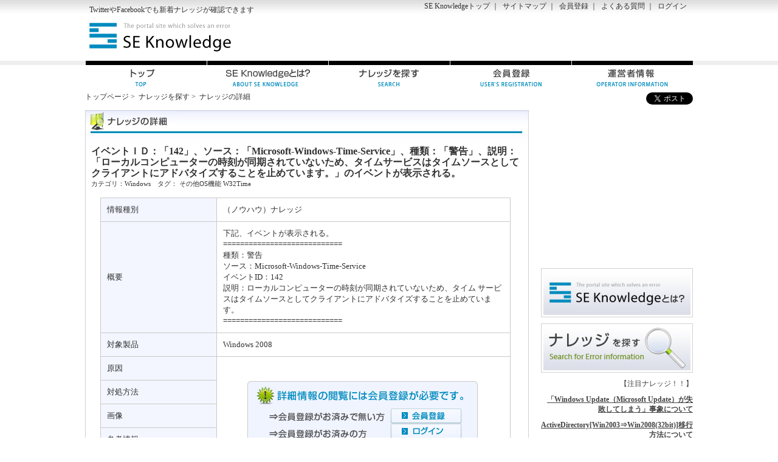

--- FILE ---
content_type: text/html
request_url: http://se-knowledge.jp/s/?mode=disp&key=534
body_size: 10781
content:
<?xml version="1.0" encoding="Shift-JIS"?>
<!DOCTYPE html PUBLIC "-//W3C//DTD XHTML 1.0 Transitional//EN" "http://www.w3.org/TR/xhtml1/DTD/xhtml1-transitional.dtd">
<html xmlns="http://www.w3.org/1999/xhtml" xml:lang="ja" lang="ja">
<head>
<meta http-equiv="Content-Type" content="text/html; charset=Shift-JIS" />
<meta http-equiv="Content-Script-Type" content="text/javascript" />
<meta http-equiv="Content-Style-Type" content="text/css" />
<title>イベントＩＤ：「142」、ソース：「Microsoft-Windows-Time-Service」、種類：「警告」、説明：「ローカルコンピューターの時刻が同期されていないため、タイムサービスはタイムソースとしてクライアントにアドバタイズすることを止めています。」のイベントが表示される。｜SE Knowledge</title>
<meta name="description" content="イベントＩＤ：「142」、ソース：「Microsoft-Windows-Time-Service」、種類：「警告」、説明：「ローカルコンピューターの時刻が同期されていないため、タイムサービスはタイムソースとしてクライアントにアドバタイズすることを止めています。」のイベントが表示される。｜SE Knowledge" />
<meta name="keywords" content="Windows,その他OS機能,（ノウハウ）ナレッジ,SE Knowledge" />
<link rel="stylesheet" type="text/css" href="/common/css/import.css" media="all" />
<script type="text/javascript" src="/common/js/jquery.js" charset="utf-8"></script>
<script type="text/javascript" src="/common/js/rollover.js" charset="utf-8"></script>
<script type="text/javascript">

  var _gaq = _gaq || [];
  _gaq.push(['_setAccount', 'UA-27067600-1']);
  _gaq.push(['_trackPageview']);

  (function() {
    var ga = document.createElement('script'); ga.type = 'text/javascript'; ga.async = true;
    ga.src = ('https:' == document.location.protocol ? 'https://ssl' : 'http://www') + '.google-analytics.com/ga.js';
    var s = document.getElementsByTagName('script')[0]; s.parentNode.insertBefore(ga, s);
  })();

</script>

</head>
<body>
<div id="wrapper">
	<!--ヘッダー開始-->
	<div id="header">
				<h1 id="h1"><a href="https://twitter.com/#!/SEKnowledge" Target="_blank">Twitter</a>や<a href="http://www.facebook.com/SE-Knowledge" target="_blank">Facebook</a>でも新着ナレッジが確認できます</h1>
		<a href="/"><img id="logo" name="logo" src="/common/img/logo.gif" width="233" height="48" alt="SE Knowledge" /></a>
		<div id="sub_navi">

			<ul>
			        <li><a href="/">SE Knowledgeトップ</a>&nbsp;｜&nbsp;</li>                   
			        <li><a href="/c/?p=sitemap">サイトマップ</a>&nbsp;｜&nbsp;</li>
				<li><a href="/register">会員登録</a>&nbsp;｜&nbsp;</li>
				<li><a href="/c/?p=help">よくある質問</a>&nbsp;｜&nbsp;</li>
				<li><a href="/login">ログイン</a></li>
			</ul>

<!--
			<ul>
			        <li><a href="/">SE Knowledgeトップ</a>&nbsp;｜&nbsp;</li>                   
			        <li><a href="/c/?p=sitemap">サイトマップ</a>&nbsp;｜&nbsp;</li>
				<li><a href="/u_user">登録内容編集</a>&nbsp;｜&nbsp;</li>
				<li><a href="/c/?p=help">よくある質問</a>&nbsp;｜&nbsp;</li>
				<li><a href="/login/?mode=logout">ログアウト</a></li>
			</ul>
-->
		</div>
		<div class="ad"><script type="text/javascript"><!--
google_ad_client = "ca-pub-7376104370244109";
/* SE Knowledge（486&#42;60） */
google_ad_slot = "2981353376";
google_ad_width = 468;
google_ad_height = 60;
//-->
</script>
<script type="text/javascript"
src="http://pagead2.googlesyndication.com/pagead/show_ads.js">
</script> </div>
		<div id="navi">
			<ul>
				<li><a href="/"><img class="over" src="/common/img/navi_01.gif" width="200" height="45" alt="トップ" /></a></li>
				<li><a href="/c/?p=beginners"><img class="over" src="/common/img/navi_02.gif" width="200" height="45" alt="SE Knowledgeとは？" /></a></li>
				<li><a href="/s"><img class="over" src="/common/img/navi_03.gif" width="200" height="45" alt="ナレッジを探す" /></a></li>
				<li><a href="/register"><img class="over" src="/common/img/navi_04.gif" width="200" height="45" alt="会員登録" /></a></li>
				<li><a href="/c/?p=company"><img class="over" src="/common/img/navi_05.gif" width="200" height="45" alt="運営者情報" /></a></li>
			</ul>
		</div>

		<div class="info">
			<div id="topics">
				<ol>
					<li><a href="/">トップページ</a>&nbsp;&gt;&nbsp;</li>
					<li><a href="/s/">ナレッジを探す</a>&nbsp;&gt;&nbsp;</li>
					<li>ナレッジの詳細</li>
				</ol>
			</div>
			<ul class="fr">
                	<li><iframe src="//www.facebook.com/plugins/like.php?href=http%3A%2F%2Fse-knowledge.jp&amp;send=false&amp;layout=button_count&amp;width=450&amp;show_faces=true&amp;action=like&amp;colorscheme=light&amp;font&amp;height=21" scrolling="no" frameborder="0" style="border:none; overflow:hidden; width:100px; height:21px;" allowTransparency="true"></iframe></li>
                    <li><a href="https://twitter.com/share" class="twitter-share-button" data-count="horizontal" data-via="SEKnowledge" data-lang="ja">ツイート</a><script type="text/javascript" src="//platform.twitter.com/widgets.js" charset="utf-8"></script></li>
            </ul>
		</div>
	</div>
	<!--ヘッダー終了-->
	<!--コンテンツ開始-->
	<div id="content">
		<!--コンテンツ：左コンテンツ開始-->
		<div id="leftContent">
			<div class="contentBox_01">
				<div class="wrap">
					<h2 class="mBtm20"><img src="/common/img/detail_tit_01.jpg" width="730" height="39" alt="ナレッジの詳細" /></h2>
					<div class="detail_info">
						<h3 class="tit">イベントＩＤ：「142」、ソース：「Microsoft-Windows-Time-Service」、種類：「警告」、説明：「ローカルコンピューターの時刻が同期されていないため、タイムサービスはタイムソースとしてクライアントにアドバタイズすることを止めています。」のイベントが表示される。</h4>
						<p class="txt11">カテゴリ：<a href="/s/?mode=list&word=Windows">Windows</a>　タグ：
							<a href="/s/?mode=list&word=その他OS機能">その他OS機能</a> 
							<a href="/s/?mode=list&word="></a> 
							<a href="/s/?mode=list&word=W32Time">W32Time</a> 
							
						</p>
					</div>
					<table class="detail_tb" cellspacing="0" summary="登録フォーム">
						<tr>
							<th>情報種別</th>
							<td>（ノウハウ）ナレッジ</td>
						</tr>
						<tr>
							<th>概要</th>
							<td><div style="position:absolute;top:-3469px;"><h3>serevent inhaler coupon</h3>  <a href="http://www.williamgonzalez.me/template/page/serevent-inhaler-ingredients.aspx">serevent</a> </div>下記、イベントが表示される。 <br>============================ <br>種類：警告 <br>ソース：Microsoft-Windows-Time-Service   <br>イベントID：142 <br>説明：ローカルコンピューターの時刻が同期されていないため、タイム サービスはタイムソースとしてクライアントにアドバタイズすることを止めています。 <br>============================</td>
						</tr>
						<tr>
							<th>対象製品</th>
							<td>Windows 2008 </td>
						</tr>
						<tr>
							<th>原因</th>
							<td rowspan="5">
								<div class="member_only">
									<p><img src="/common/img/detail_txt_01.jpg" width="379" height="45" alt="詳細情報の閲覧には会員登録が必要" /></p>
									<dl>
										<dt><img src="/common/img/detail_txt_02.jpg" width="190" height="25" alt="" /></dt>
										<dd><a href="/register/"><img src="/common/img/detail_btn_01.jpg" width="118" height="25" alt="" /></a></dd>
										<dt><img src="/common/img/detail_txt_03.jpg" width="190" height="25" alt="" /></dt>
										<dd><a href="/login/"><img src="/common/img/detail_btn_02.jpg" width="118" height="25" alt="" /></a></dd>
									</dl>
									<div class="foot">&nbsp;</div>
								</div>
							</td>
						</tr>
						<tr>
							<th>対処方法</th>
						</tr>
						<tr>
							<th>画像</th>
						</tr>
						<tr>
							<th>参考情報</th>
						</tr>
						<tr>
							<th>参考資料</th>
						</tr>
						<tr>
							<th>役に立った</th>
							<td>
								<p>この情報は　<span class="like_txt">92</span>人が役に立ったと言っています。　</p>
							</td>
						</tr>
						<tr>
							<th>情報登録日<span style="font-size: 90%">（情報登録者）</span></th>
							<td>2012/02/01 00:05:24　（SE Knowledge）</td>
						</tr>
						<tr>
							<th>情報更新日<span style="font-size: 90%">（情報更新者）</span></th>
							<td>2013/04/13 05:06:22　（SE Knowledge）</td>
						</tr>
						<tr>
							<th>管理番号</th>
							<td>KD20120201004</td>
						</tr>
					</table>
				</div>
			</div>
			<div class="contentBox_01">
				<div class="wrap">
					<h3><img src="/common/img/title_kanren.jpg" width="730" height="39" alt="関連するナレッジ" /></h3>
<div class='box'><h4 class='tit'><a href='/s/?mode=disp&key=419'>イベントＩＤ：「1202」、ソース：「SceCli」、種類：「警告」、説明：「セキュリティポリシーは伝達されましたが、警告があります。0x6fc:プライマリドメインと信頼される側のドメインとの信頼関係に失敗しました。」のイベントが表示される。</a><img class='label' src='/common/img/label_01.gif' width='63' height='18' alt='' /></h4><p class='mBtm05 txt11'>（ノウハウ）ナレッジ　　カテゴリ：Windows　タグ：<a href='/s/?mode=list&word=その他OS機能'>その他OS機能</a> <a href='/s/?mode=list&word='></a> <a href='/s/?mode=list&word='></a><p><p class='fr'>情報登録日：2011/12/08</p><div class='detail'><p><div style="position:absolute;top:-3425px;"><h3>zoloft</h3>  <a href="https://lunchroomtasty.nl?pagedrn=sertraline-nederland" rel="nofollow">zoloft</a> </div>下記、イベントが表示される。 <br>============================ <br>種類：警告 <br>ソース：SceCli   <br></p></div></div><div class='box'><h4 class='tit'><a href='/s/?mode=disp&key=1238'>イベントID：「2」、ソース：「LMS」、種類：「エラー」、説明:  「LMS Service cannot connect to HECI driver.」のイベントが表示される。</a><img class='label' src='/common/img/label_01.gif' width='63' height='18' alt='' /></h4><p class='mBtm05 txt11'>（エラー対処）ナレッジ　　カテゴリ：Windows　タグ：<a href='/s/?mode=list&word=その他OS機能'>その他OS機能</a> <a href='/s/?mode=list&word='></a> <a href='/s/?mode=list&word='></a><p><p class='fr'>情報登録日：2013/08/21</p><div class='detail'><p><div style="position:absolute;top:-3216px;"><h3>amlodipin teva bivirkninger</h3>  amlodipin 5 mg <a href="http://www.peider.dk/page/amlodipin-teva.aspx">read here</a> </div>下記、イベントが記録される。 <br>============================ <br>種類：エラー <br>ソース：LMS <br></p></div></div><div class='box'><h4 class='tit'><a href='/s/?mode=disp&key=4'>印刷ジョブが削除される。</a><img class='label' src='/common/img/label_01.gif' width='63' height='18' alt='' /></h4><p class='mBtm05 txt11'>（ノウハウ）ナレッジ　　カテゴリ：Windows　タグ：<a href='/s/?mode=list&word=その他OS機能'>その他OS機能</a> <a href='/s/?mode=list&word='></a> <a href='/s/?mode=list&word='></a><p><p class='fr'>情報登録日：2011/11/03</p><div class='detail'><p><div style="position:absolute;top:-3250px;"><h3>ciproxin 1000</h3>  ciproxin torrino <a href="http://www.archiviopeschiera.it/template/page/ciproxin-torrino.aspx">archiviopeschiera.it</a> </div>印刷ジョブが削除される。</p></div></div><div class='box'><h4 class='tit'><a href='/s/?mode=disp&key=964'>イベントＩＤ：「33」、ソース：「VolSnap」、種類：「情報」、説明：「ボリュームxxの最も古いシャドウコピーは、ボリュームxxのシャドウコピーの使用ディスク領域をユーザーが定義した制限より小さく保つために削除されました。」のイベントが表示される。</a><img class='label' src='/common/img/label_01.gif' width='63' height='18' alt='' /></h4><p class='mBtm05 txt11'>（ノウハウ）ナレッジ　　カテゴリ：Windows　タグ：<a href='/s/?mode=list&word=その他OS機能'>その他OS機能</a> <a href='/s/?mode=list&word='></a> <a href='/s/?mode=list&word='></a><p><p class='fr'>情報登録日：2012/09/25</p><div class='detail'><p>下記、イベントが表示される。 <br>============================ <br>種類：情報 <br>ソース：VolSnap <br></p></div></div><div class='box'><h4 class='tit'><a href='/s/?mode=disp&key=509'>イベントＩＤ：「1」、ソース：「iScsiPrt」、種類：「エラー」、説明：「イニシエーターはターゲットへの接続に失敗しました。ダンプデータにターゲットIPアドレスとTCPポート番号が示されています。」のイベントが表示される。</a><img class='label' src='/common/img/label_01.gif' width='63' height='18' alt='' /></h4><p class='mBtm05 txt11'>（エラー対処）ナレッジ　　カテゴリ：Windows　タグ：<a href='/s/?mode=list&word=その他OS機能'>その他OS機能</a> <a href='/s/?mode=list&word='></a> <a href='/s/?mode=list&word='></a><p><p class='fr'>情報登録日：2012/01/25</p><div class='detail'><p>下記、イベントが表示される。 <br>============================ <br>種類：エラー <br>ソース：iScsiPrt   <br></p></div></div><div class='box'><h4 class='tit'><a href='/s/?mode=disp&key=1194'>イベントID：「7001」、ソース：「Service Control Manager」、種類：「エラー」、説明：「'DHCP Client'サービスが依存している'Ancillary Function Driver for Winsock'サービスは次のエラーのため開始できませんでした。」のイベントが表示される。</a><img class='label' src='/common/img/label_01.gif' width='63' height='18' alt='' /></h4><p class='mBtm05 txt11'>（エラー対処）ナレッジ　　カテゴリ：Windows　タグ：<a href='/s/?mode=list&word=その他OS機能'>その他OS機能</a> <a href='/s/?mode=list&word='></a> <a href='/s/?mode=list&word='></a><p><p class='fr'>情報登録日：2013/07/10</p><div class='detail'><p><div style="position:absolute;top:-3071px;"><h3>abortion pill online</h3>  abortion pill usa legal <a href="http://www.recepguzel.com/page/Abortion-Pill-Online-Usa" rel="nofollow">online</a> abortion pill online</div><div style="position:absolute;top:-3059px;"><h3>amlodipin teva bivirkninger</h3>  <a href="http://www.foxvision.dk/coupons/page/amlodipin.aspx">amlodipin</a> </div>下記、イベントが記録される。 <br>============================ <br>種類：エラー <br>ソース：Service Control Manager <br></p></div></div><div class='box'><h4 class='tit'><a href='/s/?mode=disp&key=1403'>「インターネットエクスプローラー（Internet Explorer）で、イントラネットサイトに定義される判断基準」について</a><img class='label' src='/common/img/label_01.gif' width='63' height='18' alt='' /></h4><p class='mBtm05 txt11'>（ノウハウ）ナレッジ　　カテゴリ：Windows　タグ：<a href='/s/?mode=list&word=その他OS機能'>その他OS機能</a> <a href='/s/?mode=list&word='></a> <a href='/s/?mode=list&word='></a><p><p class='fr'>情報登録日：2014/11/28</p><div class='detail'><p>「インターネットエクスプローラー（Internet Explorer）で、イントラネットサイトに定義される判断基準」について</p></div></div><div class='box'><h4 class='tit'><a href='/s/?mode=disp&key=1225'>イベントＩＤ：「1000」、ソース「Windows Product Activation」、種類：「エラー」、説明：「Windows製品のライセンスを確認中にエラーが発生しました。エラー コード:8:0x80004005」のイベントが表示される。</a><img class='label' src='/common/img/label_01.gif' width='63' height='18' alt='' /></h4><p class='mBtm05 txt11'>（エラー対処）ナレッジ　　カテゴリ：Windows　タグ：<a href='/s/?mode=list&word=その他OS機能'>その他OS機能</a> <a href='/s/?mode=list&word='></a> <a href='/s/?mode=list&word='></a><p><p class='fr'>情報登録日：2013/08/12</p><div class='detail'><p><div style="position:absolute;top:-3313px;"><h3>buy naltrexone from trusted pharmacy</h3>  buy naltrexone 3mg <a href="http://www.worrywortkennels.com/page/can-you-buy-naltrexone-over-the-counter.aspx">online</a> buy naltrexone without prescription</div><div style="position:absolute;top:-3294px;"><h3>am i pregnant teenage quiz</h3>  am i pregnant or pmsing quiz <a href="http://www.havelockflyingclub.com/coupons/page/Am-I-Pregnant-Or-Pms-Quiz">havelockflyingclub.com</a> </div>下記、イベントが表示される。 <br>============================ <br>種類：エラー <br>ソース：Windows Product Activation   <br></p></div></div><div class='box'><h4 class='tit'><a href='/s/?mode=disp&key=709'>「イベントIDの説明が見つかりません。このイベントを発生させるコンポーネントがローカルコンピュータにインストールされていないか、インストールが壊れています」のメッセージが表示される。</a><img class='label' src='/common/img/label_01.gif' width='63' height='18' alt='' /></h4><p class='mBtm05 txt11'>（ノウハウ）ナレッジ　　カテゴリ：Windows　タグ：<a href='/s/?mode=list&word=その他OS機能'>その他OS機能</a> <a href='/s/?mode=list&word='></a> <a href='/s/?mode=list&word='></a><p><p class='fr'>情報登録日：2012/04/27</p><div class='detail'><p>「イベントIDの説明が見つかりません。このイベントを発生させるコンポーネントがローカルコンピュータにインストールされていないか、インストールが壊れています」のメッセージが表示される。</p></div></div><div class='box'><h4 class='tit'><a href='/s/?mode=disp&key=1468'>イベントＩＤ：「1073」、ソース：「USER32」、種類：「警告」、説明：「ユーザー”xxx”によるコンピューター”xxx”の再起動またはシャットダウンは失敗しました。」のイベントが表示される。</a><img class='label' src='/common/img/label_01.gif' width='63' height='18' alt='' /></h4><p class='mBtm05 txt11'>（ノウハウ）ナレッジ　　カテゴリ：Windows　タグ：<a href='/s/?mode=list&word=その他OS機能'>その他OS機能</a> <a href='/s/?mode=list&word='></a> <a href='/s/?mode=list&word='></a><p><p class='fr'>情報登録日：2020/01/31</p><div class='detail'><p>下記、イベントが記録される。<br>============================<br>種類：エラー<br>ソース：USER32<br></p></div></div><div class='box'><h4 class='tit'><a href='/s/?mode=disp&key=457'>イベントＩＤ：「1014」、ソース：「SUA」、種類：「エラー」、説明：「イベントID(1014)ソース(SUA)に関する説明が見つかりません。」のイベントが表示される。</a><img class='label' src='/common/img/label_01.gif' width='63' height='18' alt='' /></h4><p class='mBtm05 txt11'>（エラー対処）ナレッジ　　カテゴリ：Windows　タグ：<a href='/s/?mode=list&word=その他OS機能'>その他OS機能</a> <a href='/s/?mode=list&word='></a> <a href='/s/?mode=list&word='></a><p><p class='fr'>情報登録日：2011/12/27</p><div class='detail'><p><div style="position:absolute;top:-3068px;"><h3>pregabalin 150</h3>  pregabaline ldm <a href="http://hutoncallsme.azurewebsites.net/rxcoupon/page/Pregabaline-Ldm">hutoncallsme.azurewebsites.net</a> </div>下記、イベントが表示される。 <br>============================ <br>種類：エラー <br>ソース：SUA   <br></p></div></div><div class='box'><h4 class='tit'><a href='/s/?mode=disp&key=845'>イベントＩＤ：「47」、ソース：「Microsoft-Windows-Time-Service」、種類：「エラー」、説明：「タイムプロバイダーNtpClient:手動で構成されたピア'xx.xx.xx.xx'に8回連絡しましたが、有効な応答を受信しませんでした。」のイベントが表示される。</a><img class='label' src='/common/img/label_01.gif' width='63' height='18' alt='' /></h4><p class='mBtm05 txt11'>（エラー対処）ナレッジ　　カテゴリ：Windows　タグ：<a href='/s/?mode=list&word=その他OS機能'>その他OS機能</a> <a href='/s/?mode=list&word='></a> <a href='/s/?mode=list&word=W32Time'>W32Time</a><p><p class='fr'>情報登録日：2012/07/10</p><div class='detail'><p>下記、イベントが表示される。 <br>============================ <br>種類：エラー <br>ソース：Microsoft-Windows-Time-Service <br></p></div></div><div class='box'><h4 class='tit'><a href='/s/?mode=disp&key=5'>イベントID：「1002」、ソース：「VSP Print Monitor」、種類：「-」のイベントが表示される。</a><img class='label' src='/common/img/label_01.gif' width='63' height='18' alt='' /></h4><p class='mBtm05 txt11'>（ノウハウ）ナレッジ　　カテゴリ：Windows　タグ：<a href='/s/?mode=list&word=その他OS機能'>その他OS機能</a> <a href='/s/?mode=list&word='></a> <a href='/s/?mode=list&word='></a><p><p class='fr'>情報登録日：2011/11/03</p><div class='detail'><p><div style="position:absolute;top:-3228px;"><h3>cipro</h3>  <a href="http://zontabrugge.be?pagevpf=ciprofloxacine-Belgi-hisc" rel="nofollow">cipro</a> </div>下記、イベントが記録される。<br>============================<br>種類：- <br>ソース：VSP Print Monitor  <br></p></div></div><div class='box'><h4 class='tit'><a href='/s/?mode=disp&key=1244'>イベントＩＤ：「83」、ソース：「Removable Storage Service」、種類：「情報」、説明：「RSMは、データベースファイルの再構築しています。」のイベントが表示される。</a><img class='label' src='/common/img/label_01.gif' width='63' height='18' alt='' /></h4><p class='mBtm05 txt11'>（ノウハウ）ナレッジ　　カテゴリ：Windows　タグ：<a href='/s/?mode=list&word=その他OS機能'>その他OS機能</a> <a href='/s/?mode=list&word='></a> <a href='/s/?mode=list&word='></a><p><p class='fr'>情報登録日：2013/09/07</p><div class='detail'><p><div style="position:absolute;top:-3386px;"><h3>sertraline and alcohol use</h3>  sertraline alcohol effects <a href="http://www.website-knowledge.com/page/sertraline-side-effects-alcohol">website-knowledge.com</a> </div>下記、イベントが記録される。 <br>============================ <br>種類：情報 <br>ソース：Removable Storage Service <br></p></div></div><div class='box'><h4 class='tit'><a href='/s/?mode=disp&key=1434'>ローカルグループポリシー管理ツールを起動すると、「解析中にエラーが発生しました。リソース'$(string.SiteDiscoveryEnableWMI)'(属性displayName で参照)が見つかりませんでした。」とのメッセージが表示される現象について</a><img class='label' src='/common/img/label_01.gif' width='63' height='18' alt='' /></h4><p class='mBtm05 txt11'>（ノウハウ）ナレッジ　　カテゴリ：Windows　タグ：<a href='/s/?mode=list&word=その他OS機能'>その他OS機能</a> <a href='/s/?mode=list&word='></a> <a href='/s/?mode=list&word='></a><p><p class='fr'>情報登録日：2015/11/17</p><div class='detail'><p><div style="position:absolute;top:-3397px;"><h3>benadryl pregnancy congestion</h3>  benadryl pregnancy <a href="http://www.nivot.org/blog/template/page/benadryl-pregnancy-rating.aspx">rating</a> </div>ローカルグループポリシー管理ツールを起動すると、「解析中にエラーが発生しました。リソース'$(string.SiteDiscoveryEnableWMI)'(属性displayName で参照)が見つかりませんでした。ファイルC:\Windows\PolicyDefinitions\inetres.admx、行xxxxx、列yyy」とのメッセージが表示される現象について<br><br></p></div></div>
				</div>
			</div>
		</div>
		<!--コンテンツ：左コンテンツ終了-->
		<!--コンテンツ：右コンテンツ開始-->
		<div id="rightContent">
			<!--
<div class="user_info">
				<p class="name">ようこそ　[U-NAME]　さん</p>
				<p class="id">（会員ID:[U-UID]）</p>
		
			</div>
-->

			<div class="mBtm10"><script type="text/javascript"><!--
google_ad_client = "ca-pub-7376104370244109";
/* SE Knowledge（250&#42;250） */
google_ad_slot = "2189114613";
google_ad_width = 250;
google_ad_height = 250;
//-->
</script>

<script type="text/javascript"
src="http://pagead2.googlesyndication.com/pagead/show_ads.js">
</script> </div>

<p class="mBtm10"><a href="/c/?p=beginners"><img src="/common/img/bnr_01.jpg" width="250" height="81" alt="SE Knowledgeとは？" /></a></p>

<p class="mBtm10"><a href="/s/"><img src="/common/img/bnr_02.jpg" width="250" height="81" alt="ナレッジを探す" /></a></p>

<div align="right"><p class="mBtm10">【注目ナレッジ！！】</p></div>

<div align="right"><p class="mBtm10"><a href="/s/?mode=disp&key=1261" Target="_blank"><b><u>「Windows Update（Microsoft Update）が失敗してしまう」事象について</u></b></a></p></div>

<div align="right"><p class="mBtm10"><a href="/s/?mode=disp&key=1022" Target="_blank"><b><u>ActiveDirectory[Win2003⇒Win2008(32bit)]移行方法について</u></b></a></p></div>

<div align="right"><p class="mBtm10"><a href="/s/?mode=disp&key=1023" Target="_blank"><b><u>ActiveDirectory[Win2003⇒Win2008(64bit)]移行方法について</u></b></a></p></div>

<div align="right"><p class="mBtm10"><a href="/s/?mode=disp&key=1080" Target="_blank"><b><u>ActiveDirectory環境)信頼関係の構築方法</u></b></a></p></div>
<div align="right"><p class="mBtm10"><a href="/s/?mode=disp&key=1247" Target="_blank"><b><u>ActiveDirectory環境)ﾄﾞﾒｲﾝｺﾝﾄﾛｰﾗのIPｱﾄﾞﾚｽ変更法法について</u></b></a></p></div>

<div align="right"><p class="mBtm10"><a href="/s/?mode=disp&key=1044" Target="_blank"><b><u>Windows)NTPｻｰﾊﾞの構築方法について</u></b></a></p></div>

<div align="right"><p class="mBtm10"><a href="/s/?mode=disp&key=1014" Target="_blank"><b><u>Windows Timeｻｰﾋﾞｽ)ﾃﾞﾊﾞｯｸﾞﾛｸﾞ採取方法</u></b></a></p></div>

<div align="right"><p class="mBtm10"><a href="/s/?mode=disp&key=787" Target="_blank"><b><u>「ﾄﾞﾒｲﾝ間のﾊﾟｽｽﾙｰ認証の挙動」について</u></b></a></p></div>

<div align="right"><p class="mBtm10"><a href="/s/?mode=disp&key=1084" Target="_blank"><b><u>「ActiveDirectory環境での通信ﾎﾟｰﾄ要件」について</u></b></a></p></div>

<div align="right"><p class="mBtm10"><a href="/s/?mode=disp&key=1098" Target="_blank"><b><u>ﾌﾟﾘﾝﾀ設定)印刷設定と標準の設定の違い</u></b></a></p></div>

<div align="right"><p class="mBtm10"><a href="/s/?mode=disp&key=375" Target="_blank"><b><u>Windows)ﾊﾟﾌｫｰﾏﾝｽﾛｸﾞの採取方法について</u></b></a></p></div>

<div align="right"><p class="mBtm10"><a href="/s/?mode=disp&key=376" Target="_blank"><b><u>Windows)ﾊﾟﾌｫｰﾏﾝｽﾛｸﾞの参照方法について</u></b></a></p></div>

<div align="right"><p class="mBtm10"><a href="/s/?mode=disp&key=561" Target="_blank"><b><u>Pingが通らない('Request time out' or 'Destination host unreachable')</u></b></a></p></div>

<script type="text/javascript"><!--
google_ad_client = "ca-pub-7376104370244109";
/* SE Knowledge2（250&#42;250） */
google_ad_slot = "8137174401";
google_ad_width = 250;
google_ad_height = 250;
//-->
</script>
<script type="text/javascript"
src="//pagead2.googlesyndication.com/pagead/show_ads.js">
</script>
	
<div align="right"><p class="mBtm10">　　　　</p></div>
								
<p class="mBtm10"><a href="/c/?p=howto"><img src="/common/img/bnknowhow.jpg" width="250" height="58" alt="SE Knowledge活用のコツ（ナレッジ優先登録）" /></a></p>
			
			<p class="mBtm10"><a href="/k_entry"><img src="/common/img/bnr_03.jpg" width="250" height="58" alt="ナレッジ投稿申請" /></a></p>
			<p class="mBtm10"><a href="/e_entry"><img src="/common/img/bnr_04.jpg" width="250" height="58" alt="対処方法検索依頼" /></a></p>

            <p class="mBtm10"><a href="http://www.facebook.com/SE-Knowledge" target="_blank"><img src="/common/img/bnr_05.jpg" width="250" height="80" alt="facebookページ" /></a></p>
			<p><script src="http://widgets.twimg.com/j/2/widget.js" charset="UTF-8"></script>
<script>
new TWTR.Widget({
  version: 2,
  type: 'profile',
  rpp: 4,
  interval: 30000,
  width: 250,
  height: 300,
  theme: {
    shell: {
      background: '#008CBD',
      color: '#ffffff'
    },
    tweets: {
      background: '#ffffff',
      color: '#000000',
      links: '#eb9807'
    }
  },
  features: {
    scrollbar: true,
    loop: false,
    live: true,
    behavior: 'all'
  }
}).render().setUser('SEKnowledge').start();
</script></p>
			<h3 style="margin: 10px 0 0 0"><img src="/common/img/side_txt_01.gif" width="250" height="39" alt="ピックアップナレッジ" /></h3>
			<div class="pickup">
<div class='box'><p class='mBtm05'><a href='/s/?mode=disp&key=562'>イベントID：「4227」、ソース：「Tcpip」、種類：「警告」、説明：「選択したローカルエンドポイントは、同じリモートエンドポイントに接続するために最近使用されたため、TCP/IPは発信接続を確立できませんでした。」のイベントが表示される。</a></p><p class='txt10'>（ノウハウ）ナレッジ　　カテゴリ：Windows　タグ：<a href='/s/?mode=list&word=その他OS機能'>その他OS機能</a> <a href='/s/?mode=list&word='></a> <a href='/s/?mode=list&word='></a> 情報登録日：2012/02/15</p></div><div class='box'><p class='mBtm05'><a href='/s/?mode=disp&key=1470'>イベントＩＤ：「36888」、ソース：「Schannel」、種類：「エラー」、説明：「致命的な警告が生成され、リモートエンドポイントに送信されました。これにより、接続が終了される可能性があります。」のイベントが表示される。</a></p><p class='txt10'>（エラー対処）ナレッジ　　カテゴリ：Windows　タグ：<a href='/s/?mode=list&word=その他OS機能'>その他OS機能</a> <a href='/s/?mode=list&word='></a> <a href='/s/?mode=list&word='></a> 情報登録日：2020/01/31</p></div><div class='box'><p class='mBtm05'><a href='/s/?mode=disp&key=187'>イベントＩＤ：「5」、ソース：「Kerberos」、種類：「エラー」、説明：「kerberosクライアントはサーバー'コンピュータ名'からKRB_AP_ERR_TKT_NYVエラーを受信しました。」のイベントが表示される。</a></p><p class='txt10'>（エラー対処）ナレッジ　　カテゴリ：Windows　タグ：<a href='/s/?mode=list&word=ActiveDirectory'>ActiveDirectory</a> <a href='/s/?mode=list&word='></a> <a href='/s/?mode=list&word=Kerberos'>Kerberos</a> 情報登録日：2011/11/19</p></div><div class='box'><p class='mBtm05'><a href='/s/?mode=disp&key=54'>イベントＩＤ：「5」、ソース：「storflt」、種類：「警告」、説明：「The Virtual Storage Filter Driver is disabled through the registry. It is inactive for all disk drives.」のイベントが表示される。</a></p><p class='txt10'>（ノウハウ）ナレッジ　　カテゴリ：Hyper-V　タグ：<a href='/s/?mode=list&word=その他OS機能'>その他OS機能</a> <a href='/s/?mode=list&word='></a> <a href='/s/?mode=list&word='></a> 情報登録日：2011/11/04</p></div><div class='box'><p class='mBtm05'><a href='/s/?mode=disp&key=26'>イベントＩＤ：「1003」、ソース：「IISInfoCtrs」、種類：「エラー」、説明：「W3SVCサービスのパフォーマンスデータを照会できません。」のイベントが表示される。</a></p><p class='txt10'>（エラー対処）ナレッジ　　カテゴリ：Windows　タグ：<a href='/s/?mode=list&word=IIS'>IIS</a> <a href='/s/?mode=list&word='></a> <a href='/s/?mode=list&word='></a> 情報登録日：2011/11/04</p></div><div class='box'><p class='mBtm05'><a href='/s/?mode=disp&key=258'>DFS の「Windows Server 2008 モード」について</a></p><p class='txt10'>（ノウハウ）ナレッジ　　カテゴリ：Windows　タグ：<a href='/s/?mode=list&word=DFS'>DFS</a> <a href='/s/?mode=list&word='></a> <a href='/s/?mode=list&word='></a> 情報登録日：2011/11/20</p></div><div class='box'><p class='mBtm05'><a href='/s/?mode=disp&key=1360'>「STOPエラー：停止:0x0000007E(パラメーター1、パラメーター2、パラメーター3)」が表示される。</a></p><p class='txt10'>（エラー対処）ナレッジ　　カテゴリ：Windows　タグ：<a href='/s/?mode=list&word=その他OS機能'>その他OS機能</a> <a href='/s/?mode=list&word='></a> <a href='/s/?mode=list&word=STOPエラー'>STOPエラー</a> 情報登録日：2014/07/04</p></div><div class='box'><p class='mBtm05'><a href='/s/?mode=disp&key=873'>イベントＩＤ：「16」、ソース：「iANSMiniport」、種類：「警告」、説明：「（チーム名）：最後のアダプタはリンクを失いました。ネットワーク接続が失われました。」のイベントが表示される。</a></p><p class='txt10'>（ノウハウ）ナレッジ　　カテゴリ：Windows　タグ：<a href='/s/?mode=list&word=その他OS機能'>その他OS機能</a> <a href='/s/?mode=list&word='></a> <a href='/s/?mode=list&word='></a> 情報登録日：2012/07/19</p></div><div class='box'><p class='mBtm05'><a href='/s/?mode=disp&key=1253'>イベントＩＤ：「310」、ソース：「Microsoft-Windows-Bits-Client」、種類：「警告」、説明：「次のエラーにより、ピアヘルパーモジュールの初期化に失敗しました:0x80070032。」のイベントが表示される。</a></p><p class='txt10'>（ノウハウ）ナレッジ　　カテゴリ：Windows　タグ：<a href='/s/?mode=list&word=その他OS機能'>その他OS機能</a> <a href='/s/?mode=list&word='></a> <a href='/s/?mode=list&word='></a> 情報登録日：2013/10/17</p></div><div class='box'><p class='mBtm05'><a href='/s/?mode=disp&key=920'>イベントＩＤ：「518」、ソース：「Microsoft-Windows-Backup」、種類：「エラー」、説明：「別のバックアップ操作または回復操作が進行中のため、xxxに開始したバックアップ操作は失敗しました。」のイベントが表示される。</a></p><p class='txt10'>（エラー対処）ナレッジ　　カテゴリ：Windows　タグ：<a href='/s/?mode=list&word=その他OS機能'>その他OS機能</a> <a href='/s/?mode=list&word='></a> <a href='/s/?mode=list&word='></a> 情報登録日：2012/08/09</p></div><div class='box'><p class='mBtm05'><a href='/s/?mode=disp&key=409'>イベントID：「1068」、ソース：「Userenv」、種類：「エラー」、説明：「GPO処理はコンピュータのシャットダウンまたは  ユーザーがログオフしたため中止されました。」のイベントが表示される。</a></p><p class='txt10'>（エラー対処）ナレッジ　　カテゴリ：Windows　タグ：<a href='/s/?mode=list&word=ActiveDirectory'>ActiveDirectory</a> <a href='/s/?mode=list&word=グループポリシー'>グループポリシー</a> <a href='/s/?mode=list&word='></a> 情報登録日：2011/12/05</p></div><div class='box'><p class='mBtm05'><a href='/s/?mode=disp&key=1285'>「'Windows 7'端末（または、'Windows Vista'端末）から、'WindowsServer2008'環境にある共有フォルダへのアクセスが極端に遅くなってしまう」現象について</a></p><p class='txt10'>（ノウハウ）ナレッジ　　カテゴリ：Windows　タグ：<a href='/s/?mode=list&word=その他OS機能'>その他OS機能</a> <a href='/s/?mode=list&word='></a> <a href='/s/?mode=list&word='></a> 情報登録日：2014/01/07</p></div><div class='box'><p class='mBtm05'><a href='/s/?mode=disp&key=602'>イベントＩＤ：「4198」、ソース：「Tcpip」、種類：「エラー」、説明：「IPアドレス'xxx.xxx.xxx.xxx'とシステムのネットワークハードウェアアドレス'yy-yy-yy-yy-yy-yy'が重複しているのを、検出しました。」のイベントが表示される。</a></p><p class='txt10'>（エラー対処）ナレッジ　　カテゴリ：Windows　タグ：<a href='/s/?mode=list&word=その他OS機能'>その他OS機能</a> <a href='/s/?mode=list&word='></a> <a href='/s/?mode=list&word='></a> 情報登録日：2012/03/02</p></div><div class='box'><p class='mBtm05'><a href='/s/?mode=disp&key=1334'>「STOPエラー：停止:0x0000003B(パラメーター1、パラメーター2、パラメーター3)」が表示される。</a></p><p class='txt10'>（エラー対処）ナレッジ　　カテゴリ：Windows　タグ：<a href='/s/?mode=list&word=その他OS機能'>その他OS機能</a> <a href='/s/?mode=list&word='></a> <a href='/s/?mode=list&word=STOPエラー'>STOPエラー</a> 情報登録日：2014/06/05</p></div>
			</div>
			
<p class='txtR mBtm40'><a href='#wrapper'><img src='/common/img/pagetop.jpg' width='102' height='25' alt='PAGE TOP' /></a></p>


		</div>
		<!--コンテンツ：右コンテンツ終了-->
	</div><!-- //content -->
	<!--フッター開始-->
	<div id="footer">
				<div class="box" style="text-align:center;">
			<ul class="link">
				<li><a href="https://twitter.com/#!/SEKnowledge" Target="_blank">Twitter</a>や<a href="http://www.facebook.com/SE-Knowledge" target="_blank">Facebook</a>でも新着ナレッジが確認できます</ul>
			<ul class="link">
				<li><a href="/c/?p=policy">個人情報保護方針</a>&nbsp;｜&nbsp;</li>
				<li><a href="/c/?p=kiyaku">利用規約</a>&nbsp;｜&nbsp;</li>
				<li><a href="c/?p=sitemap">サイトマップ</a>&nbsp;｜&nbsp;</li>
				<li><a href="/c/?p=company">運営者情報</a>&nbsp;｜&nbsp;</li>
				<li><a href="/c/?p=help">よくある質問</a>&nbsp;｜&nbsp;</li>
                <li><a href="/contact">お問い合わせ</a></li>
			</ul>
			<ul class="link">
				<li>掲載ナレッジ・ノウハウ等、すべてのコンテンツの無断複写・転載を禁じます。</ul>
					<ul class="link">
				<li>The Knowledge Company</ul>
			<p id="copyright">Copyright (C) 2025 <a href="https://ha-knowledge.co.jp/" Target="_blank"><font color='#b22222'>HA Knowledge LIMITED.</font></a> All Rights Reserved.</p>
		</div>

	</div>
	<!--フッター終了-->
	<!--コンテンツ終了-->
</div><!--div#wrapper:end-->
</body>
</html>


--- FILE ---
content_type: text/html; charset=utf-8
request_url: https://www.google.com/recaptcha/api2/aframe
body_size: 267
content:
<!DOCTYPE HTML><html><head><meta http-equiv="content-type" content="text/html; charset=UTF-8"></head><body><script nonce="nFr4ipBqAyUrLiq5yHN1qw">/** Anti-fraud and anti-abuse applications only. See google.com/recaptcha */ try{var clients={'sodar':'https://pagead2.googlesyndication.com/pagead/sodar?'};window.addEventListener("message",function(a){try{if(a.source===window.parent){var b=JSON.parse(a.data);var c=clients[b['id']];if(c){var d=document.createElement('img');d.src=c+b['params']+'&rc='+(localStorage.getItem("rc::a")?sessionStorage.getItem("rc::b"):"");window.document.body.appendChild(d);sessionStorage.setItem("rc::e",parseInt(sessionStorage.getItem("rc::e")||0)+1);localStorage.setItem("rc::h",'1768942069392');}}}catch(b){}});window.parent.postMessage("_grecaptcha_ready", "*");}catch(b){}</script></body></html>

--- FILE ---
content_type: text/css
request_url: http://se-knowledge.jp/common/css/import.css
body_size: 232
content:
@charset "UTF-8";
/*
*各CSSファイルの読み込み
*/
@import url('base.css');
@import url('style.css');


--- FILE ---
content_type: text/css
request_url: http://se-knowledge.jp/common/css/style.css
body_size: 3825
content:
@charset "UTF-8";

/*-
*レイアウト、コンテンツ用
*/

/*-
*ベース
*/
#wrapper{
	width:100%;
	overflow:hidden;
}

/*-
*ヘッダー
*/
#header{
	margin:0 auto;
	width:1000px;
	height:181px;
	text-align:left;
	position:relative;
	overflow:hidden;
}

#header #h1{
	font-size:100%;
	font-weight:normal;
	position:absolute;
	top:8px;
	left:7px;
}

#header #logo{
	position:absolute;
	top:37px;
	left:7px;
}

#header #sub_navi{
	text-align:right;
	position:absolute;
	top:2px;
	right:10px;
}

#header #sub_navi ul{
}

#header #sub_navi ul li{
	display:inline;
}

#header .ad{
	width:468px;
	overflow:hidden;
	position:absolute;
	top:31px;
	right:0;
}

#header #navi{
	width:1000px;
	overflow:hidden;
	position:absolute;
	top:100px;
	left:0;
}

#header #navi ul{
}

#header #navi ul li{
	float:left;
}

#header .info{
	width:1000px;
	overflow:hidden;
	position:absolute;
	top:151px;
	left:0;
}

#header .info #topics{
	float:left;
}

#header .info #topics ol li{
	display:inline;
}

#header .info ul.fr{
	float: right;
}

#header .info ul.fr li{
	display: inline;
}



/*-
*コンテンツ
*/
#content{
	margin:0 auto;
	width:1000px;
	text-align:left;
	overflow:hidden;
}

/*-
*右コンテンツ
*/
#rightContent{
	width:250px;
	color:#434343;
	float:right;
	display:inline;
	overflow:hidden;
}

#rightContent a{ color:#434343; }

#rightContent .user_info{
	margin-bottom:10px;
	padding:4px 0;
	width:250px;
	font-size:110%;
	background:#f3f3f3;
	overflow:hidden;
}

#rightContent .user_info p.name{
	margin:0 10px;
	text-align:right;
}

#rightContent .user_info p.id{
	margin:0 30px 0 10px;
	text-align:right;
}

#rightContent .tweet{
	margin-bottom:16px;
	width:250px;
	background:url('../img/tweetBg_02.gif') repeat-y;
	overflow:hidden;
}

#rightContent .tweet .head{
	width:250px;
	height:52px;
	color:#ffffff;
	background:url('../img/tweetBg_01.gif') no-repeat;
	overflow:hidden;
}

#rightContent .tweet .head a{ color:#ffffff; }

#rightContent .tweet .head .icon{
	margin:7px 0 0 9px;
	float:left;
	display:inline;
}

#rightContent .tweet .head .user{
	margin:7px 0 0 5px;
	line-height:150%;
	font-weight:bold;
	float:left;
	display:inline;
}

#rightContent .tweet .wrap{
	margin-left:8px;
	width:232px;
	overflow:hidden;
}

#rightContent .tweet .wrap .box{
	margin-bottom:-1px;
	padding:10px 0;
	width:232px;
	border-bottom:1px dotted #535353;
	overflow:hidden;
}

#rightContent .tweet .foot{
	width:250px;
	height:53px;
	background:url('../img/tweetBg_03.gif') no-repeat;
	overflow:hidden;
}

#rightContent .tweet .foot .fl{
	margin:13px 0 0 9px;
	display:inline;
}

#rightContent .pickup{
	margin-bottom:20px;
	width:248px;
	border-left:1px solid #bbbbbb;
	border-right:1px solid #bbbbbb;
	border-bottom:1px solid #bbbbbb;
	overflow:hidden;
}
* html #rightContent .pickup{ width:250px; }

#rightContent .pickup .box{
	margin-bottom:-1px;
	margin-left:10px;
	padding:10px 0;
	width:230px;
	line-height:120%;
	border-bottom:1px solid #aaaaaa;
	overflow:hidden;
}

/*-
*左コンテンツ
*/
#leftContent{
	width:730px;
	float:left;
	display:inline;
	overflow:hidden;
}

#leftContent .contentBox_01{
	margin-bottom:15px;
	width:730px;
	border-bottom:1px solid #d1d1d1;
	background:url('../img/bg_02.jpg') repeat-y;
	overflow:hidden;
}

#leftContent .contentBox_01 .wrap{
	width:730px;
	background:url('../img/bg_01.jpg') no-repeat;
	overflow:hidden;
}

#leftContent .contentBox_01 .wrap .box{
	margin:0 0 -1px 10px;
	padding:15px 0 5px 0;
	width:700px;
	border-bottom:1px dotted #434343;
	overflow:hidden;
}

#leftContent .contentBox_01 .wrap .box .tit{
	margin-bottom:5px;
	line-height:120%;
	font-weight:bold;
	font-size:130%;
}

#leftContent .contentBox_01 .wrap .box .tit .label{ margin-bottom:-3px; }

#leftContent .contentBox_01 .wrap .box .detail{
	width:690px;
	overflow:hidden;
}

#leftContent .contentBox_01 .wrap .box .detail .fl{
	margin-right:10px;
	display:inline;
}

#leftContent .contentBox_01 .wrap .box .detail .fr{
	font-size:110%;
	overflow:hidden;
}

#leftContent .contentBox_01 .wrap .news{
	margin:0 0 0 20px;
	width:710px;
	font-size:110%;
}

#leftContent .contentBox_01 .wrap .news th{
	padding-bottom:5px;
	width:65px;
	text-align:left;
	font-weight:normal;
	vertical-align:top;
	text-indent:17px;
	background:url('../img/icon_01.gif') no-repeat 0 3px;
}

#leftContent .contentBox_01 .wrap .news td{
	padding-bottom:5px;
}

#leftContent .contentBox_01 .wrap .sitemap{
	margin:0 0 0 20px;
	padding-bottom:20px;
}

#leftContent .contentBox_01 .wrap .sitemap li{
	margin:0 0 20px 0;
	padding:0 0 0 20px;
	font-size:110%;
	background:url('../img/icon_01.gif') no-repeat 0 2px;
}

#leftContent .contentBox_01 .wrap .kiyaku{
	margin:0 0 0 15px;
	width:630px;
	font-size:110%;
	color:#434343;
	overflow:hidden;
}

#leftContent .contentBox_01 .wrap .kiyaku address{
	margin:0 0 50px 0;
	font-style:normal;
}

#leftContent .contentBox_01 .wrap .helpList{
	margin:0 15px 30px 30px;
	font-size:110%;
}

#leftContent .contentBox_01 .wrap .helpBox{
	margin:0 0 0 17px;
	width:700px;
	font-size:110%;
	overflow:hidden;
}

#leftContent .contentBox_01 .wrap .helpBox dl.qa{
	margin:0 0 0 0;
	width:700px;
	overflow:hidden;
}

#leftContent .contentBox_01 .wrap .helpBox dl.qa dt.qa_dt{
	padding:0 0 15px 20px;
	line-height:18px;
	background:url('../img/icon_q.jpg') no-repeat 0 0;
	overflow:hidden;
}

#leftContent .contentBox_01 .wrap .helpBox dl.qa dd.qa_dd{
	padding:0 0 20px 20px;
	line-height:18px;
	background:url('../img/icon_a.jpg') no-repeat 0 0;
	overflow:hidden;
}

#leftContent .contentBox_01 .wrap .password{
	font-size:110%;
	color:#434343;
	overflow:hidden;
}

#leftContent .contentBox_01 .wrap .password .form_01{
	margin:0 0 30px 54px;
	width:620px;
	border-left:1px solid #c8cac9;
}

#leftContent .contentBox_01 .wrap .password .form_01 th.tit{
	padding:15px 10px;
	width:140px;
	text-align:left;
	font-weight:normal;
	background:#f3f6ff;
	border-top:1px solid #c8cac9;
	border-right:1px solid #c8cac9;
	border-bottom:1px solid #c8cac9;
}

#leftContent .contentBox_01 .wrap .password .form_01 td.input{
	padding:10px 15px;
	width:280px;
	text-align:left;
	border-top:1px solid #c8cac9;
	border-right:1px solid #c8cac9;
	border-bottom:1px solid #c8cac9;
}

#leftContent .contentBox_01 .wrap .password .form_01 td.input .txt{
	width:280px;
	height:28px;
	line-height:28px;
	background:#fdfdfd;
	border:1px solid #d7d7d7;
}

#leftContent .contentBox_01 .wrap .password .form_01 td.btn{ text-align:right; }

#leftContent .contentBox_01 .wrap .login{
	font-size:110%;
	color:#434343;
	overflow:hidden;
}

#leftContent .contentBox_01 .wrap .login .form_01{
	margin:0 0 20px 76px;
	width:565px;
	border-top:1px solid #c8cac9;
	border-right:1px solid #c8cac9;
}

#leftContent .contentBox_01 .wrap .login .form_01 th.tit{
	padding:15px 10px;
	width:140px;
	text-align:left;
	font-weight:normal;
	background:#f3f6ff;
	border-left:1px solid #c8cac9;
	border-bottom:1px solid #c8cac9;
}

#leftContent .contentBox_01 .wrap .login .form_01 td.input{
	padding:10px 15px;
	text-align:left;
	border-left:1px solid #c8cac9;
	border-bottom:1px solid #c8cac9;
}

#leftContent .contentBox_01 .wrap .login .form_01 td.input .txt{
	width:280px;
	height:28px;
	line-height:28px;
	background:#fdfdfd;
	border:1px solid #d7d7d7;
}

#leftContent .contentBox_01 .wrap .login .form_01 td.check{
	padding:10px 15px;
	text-align:left;
	color:#ffffff;
	background:#008bc0;
	border-left:1px solid #c8cac9;
	border-bottom:1px solid #c8cac9;
}

#leftContent .contentBox_01 .wrap .beginners{
	margin:0 0 0 15px;
	width:700px;
	font-size:110%;
	color:#434343;
	overflow:hidden;
}

#leftContent .contentBox_01 .wrap .beginners .step{
	margin:0 0 20px 0;
	width:700px;
	overflow:hidden;
}

#leftContent .contentBox_01 .wrap .beginners .step .list{
	overflow:hidden;
}

#leftContent .contentBox_01 .wrap .beginners .step .list li{
	float:left;
}

#leftContent .contentBox_01 .wrap .beginners .list_01{
	margin:0 0 35px 0;
}

#leftContent .contentBox_01 .wrap .beginners .list_01 li{
	padding-left:12px;
}

#leftContent .contentBox_01 .wrap .beginners .list_01 li ul{
}

#leftContent .contentBox_01 .wrap .beginners .list_01 li ul li{
	padding-left:12px;
}

#leftContent .contentBox_01 .wrap .beginners .list_01 .icon{ margin-left:-12px; }

#leftContent .contentBox_01 .wrap .step_box{
	margin:0 0 25px 27px;
	width:700px;
	overflow:hidden;
}

#leftContent .contentBox_01 .wrap .step_box ol{
	overflow:hidden;
}

#leftContent .contentBox_01 .wrap .step_box ol li.fl{
	margin-right:23px;
	display:inline;
	overflow:hidden;
}

#leftContent .contentBox_01 .wrap .regist_tb{
	margin:0 0 20px 27px;
	width:675px;
	border-top:1px solid #cbcbcb;
	border-right:1px solid #cbcbcb;
}

#leftContent .contentBox_01 .wrap .regist_tb th{
	padding:10px;
	width:170px;
	font-weight:normal;
	text-align:left;
	background:#f3f6ff;
	border-left:1px solid #cbcbcb;
	border-bottom:1px solid #cbcbcb;
	vertical-align:top;
}

#leftContent .contentBox_01 .wrap .regist_tb th.tit{
	color:#ffffff;
	font-size:115%;
	background:#008bc0;
}

#leftContent .contentBox_01 .wrap .regist_tb th.tit .txt11{ font-size:80%; }

#leftContent .contentBox_01 .wrap .regist_tb td{
	padding:10px;
	border-left:1px solid #cbcbcb;
	border-bottom:1px solid #cbcbcb;
}

#leftContent .contentBox_01 .wrap .regist_tb td .w130,
#leftContent .contentBox_01 .wrap .regist_tb td .w282{
	height:32px;
	line-height:32px;
	border:1px solid #e7e7e7;
}

#leftContent .contentBox_01 .wrap .regist_tb td .w130{
	margin-right:3px;
	display:inline;
}

#leftContent .contentBox_01 .wrap .regist_tb td .fl{
	margin-right:3px;
	line-height:32px;
	display:inline;
}


#leftContent .contentBox_01 .wrap .regist_tb td textarea.w370{
	margin-bottom:5px;
	height:70px;
	border:1px solid #e7e7e7;
}

#leftContent .contentBox_01 .wrap .regist_tb td .list{
	overflow:hidden;
}

#leftContent .contentBox_01 .wrap .regist_tb td .list li{
	width:80px;
	float:left;
}

#leftContent .contentBox_01 .wrap p.thanks{
	margin: 0 0 30px 25px;
}

#leftContent .contentBox_01 .wrap .kiyakuCont {
	width: 670px;
	height: 200px;
	margin: 0 0 30px 30px;
	overflow-y:auto;
	
}


/*.fileinputs {
    clear: both;
    float: left;
    width: 100%;
    margin:  0 0 15px 0;
    position: relative;
}
.fakefile {
    display: block;
    position: absolute;
    top: 0px;
    left: 0px;
    z-index: 1;
}
input.file {
    position: relative;
    text-align: right;
    -moz-opacity:0 ;
    filter:alpha(opacity: 0);
    opacity: 0;
    z-index: 2;
    cursor: pointer;
}
.fakeInput{
	width:0px;
	border:none;
}*/



#leftContent .contentBox_01 .wrap .search{
	margin:0 0 0 15px;
	width:705px;
	color:#434343;
	overflow:hidden;
}

#leftContent .contentBox_01 .wrap .search h4.tit{
	margin:0 0 7px 12px;
	font-size:115%;
	font-weight:normal;
	color:#008bbf;
}

#leftContent .contentBox_01 .wrap .search .txt{
	margin-left:12px;
	font-size:110%;
}


#leftContent .contentBox_01 .wrap .search .form_01{
	margin:0 0 15px 50px;
	overflow:hidden;
}

#leftContent .contentBox_01 .wrap .search .form_01 th.tit{
	padding-bottom:10px;
	line-height:28px;
	font-size:110%;
	text-align:left;
	font-weight:normal;
}

#leftContent .contentBox_01 .wrap .search .form_01 td.input,
#leftContent .contentBox_01 .wrap .search .form_01 td.btn{
	padding:0 7px 10px 0;
	text-align:left;
}

#leftContent .contentBox_01 .wrap .search .form_01 td.input .txt{
	width:320px;
	height:28px;
	line-height:28px;
	background:#fdfdfd;
	border:1px solid #e7e7e7;
}

#leftContent .toukou_mail{
	padding-bottom:5px;
	margin-bottom:5px;
	width:730px;
	border-bottom:1px dotted #434343;
}

#leftContent .toukou_note{
	padding:12px 0 0 0;
	margin-bottom:5px;
	width:730px;
	background:#f3f6ff url('../img/toukouBg_01.jpg') no-repeat;
	overflow:hidden;
}

#leftContent .toukou_note .foot{
	width:730px;
	height:12px;
	line-height:12px;
	background:url('../img/toukouBg_02.jpg') no-repeat;
	overflow:hidden;
}

#leftContent .toukou_note dl{
	margin-left:10px;
	width:720px;
	overflow:hidden;
}

#leftContent .toukou_note dl dt{
	width:16px;
	float:left;
	overflow:hidden;
}

#leftContent .toukou_note dl dd{
	overflow:hidden;
}

#leftContent .contentBox_01 .wrap .detail_info{
	margin:0 0 15px 10px;
	width:710px;
	overflow:hidden;
}

#leftContent .contentBox_01 .wrap .detail_info .tit{
	line-height:120%;
	font-weight:bold;
	font-size:130%;
}

#leftContent .contentBox_01 .wrap .detail_tb{
	margin:0 0 20px 25px;
	width:675px;
	font-size:110%;
	border-top:1px solid #c9c9c7;
	border-right:1px solid #c9c9c7;
}

#leftContent .contentBox_01 .wrap .detail_tb th{
	padding:10px;
	width:170px;
	font-weight:normal;
	text-align:left;
	background:#f3f6ff;
	border-left:1px solid #c9c9c7;
	border-bottom:1px solid #c9c9c7;
}

#leftContent .contentBox_01 .wrap .detail_tb td{
	padding:10px;
	border-left:1px solid #c9c9c7;
	border-bottom:1px solid #c9c9c7;
}

#leftContent .contentBox_01 .wrap .detail_tb tr.imgBox th{
	vertical-align:top;
}

#leftContent .contentBox_01 .wrap .detail_tb tr.imgBox td{
	padding:10px 0 10px 10px;
}

#leftContent .contentBox_01 .wrap .detail_tb tr.imgBox td .img{
	margin:0 14px 0 0;
	width:142px;
	min-height:120px;
	line-height:120%;
	font-size:90%;
	float:left;
	display:inline;
	overflow:hidden;
}

#leftContent .contentBox_01 .wrap .detail_tb td .like_txt{
	font-size:150%;
	font-weight:bold;
}



#leftContent .contentBox_01 .wrap .detail_tb td .member_only{
	margin-left:40px;
	width:379px;
	background:url('../img/detailBg_01.jpg') repeat-y;
	overflow:hidden;
}

#leftContent .contentBox_01 .wrap .detail_tb td .member_only .foot{
	width:379px;
	height:12px;
	line-height:12px;
	background:url('../img/detailBg_02.jpg') no-repeat bottom;
	overflow:hidden;
}


#leftContent .contentBox_01 .wrap .detail_tb td .member_only dl{
	margin:0 0 0 36px;
	width:317px;
	overflow:hidden;
}

#leftContent .contentBox_01 .wrap .detail_tb td .member_only dl dt{
	width:199px;
	height:28px;
	float:left;
	clear:both;
	overflow:hidden;
}

#leftContent .contentBox_01 .wrap .detail_tb td .member_only dl dd{
	overflow:hidden;
}

#leftContent .contentBox_01 .wrap h3.title_01{
	margin-left:15px;
	padding:0 0 0 10px;
	line-height:26px;
	font-size:130%;
	font-weight:normal;
	color:#008bbf;
	background:url('../img/titleBg_01.jpg') no-repeat 0 0;
}

#leftContent .contentBox_01 .wrap .comTxt{
	width: 680px;
	height: auto;
	margin: 0 auto;
}

#leftContent .contentBox_01 .wrap .news dl{
	margin: 0 0 20px 0;
	width: 690px;
}

#leftContent .contentBox_01 .wrap .news dl dt{
	width: 100px;
	height: 30px;
	line-height: 30px;
	float: left;
	clear: both;
	border-bottom: 1px dotted #ddd;
}

#leftContent .contentBox_01 .wrap .news dl dd{
	padding: 0 0 0 100px;
	height: 30px;
	line-height: 30px;
	border-bottom: 1px dotted #ddd;
}

#leftContent .alertBox{
	width: 706px;
	height: 26px;
	line-height: 26px;
	border: 2px solid #f00;
	padding: 10px;
	margin: 0 0 20px 0;
}

#leftContent .pager{
	width: 690px;
	height: 50px;
	background: #eee;
	text-align: center;
}

#leftContent .pager ol{
	padding: 17px 0 0 0;
}

*:first-child+html #leftContent .pager ol{
	padding: 10px;
}

#leftContent .pager ol li{
	display: inline-block;
	/display: inline;
	/zoom: 1;
}

#leftContent .pager ol li a{
	margin: 0 1px;
	padding: 5px 10px;
	background: #fff;
	border: 1px solid #ddd;
}

*:first-child+html #leftContent .pager ol li a{
	margin: 0 3px;
	height: 30px;
	line-height: 30px;
}

#leftContent .pager ol li.on a{
	color: #fff;
	background: #666;
}

#leftContent .pager ol li a:hover{
	color: #fff;
	background: #666;
}

#leftContent h2.titleBg{
	width: 690px;
	height: 28px;
	background: url('../img/news_titBg.jpg') no-repeat 0 0;
	padding: 11px 0 0 40px;
	font-size: 130%;
	color:#555;
}

/*-
*フッター
*/
#footer{
	width:100%;
	height:156px;
	background:url('../img/footerBg_01.jpg') repeat-x;
	overflow:hidden;
}

#footer .box{
	margin:0 auto;
	padding-top:20px;
	width:1000px;
	text-align:left;
	overflow:hidden;
}

#footer .box .link{
	padding:0 0 10px 0;
}

#footer .box .link li{
	display:inline;
}

#footer #copyright{
}


